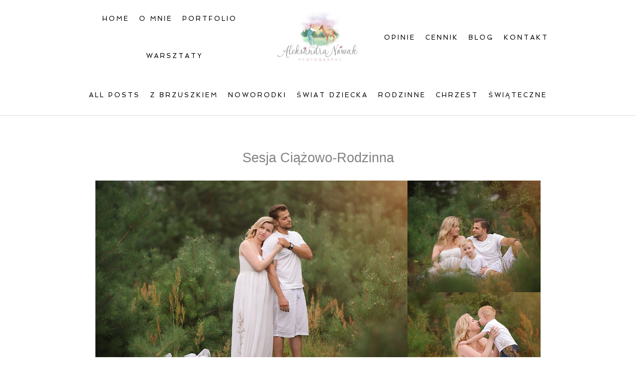

--- FILE ---
content_type: text/html; charset=utf8
request_url: https://www.aleksandranowak.pl/sesja-ciazowo-rodzinna/
body_size: 6051
content:
<!DOCTYPE html>
<html lang="pl-PL"><!-- ProPhoto 6.21.17 -->
<head>
	<title>Sesja Ciążowo-Rodzinna &raquo; Fotografia noworodkowa,dziecięca,ciążowa Łódź, Warszawa</title>
	<meta charset="UTF-8" />
	<meta http-equiv="X-UA-Compatible" content="IE=edge" />
	<meta name="description" content="Fotografia noworodkowa, fotografia dziecięca, fotografia ciążowa" />
	<meta name="keywords" content="Fotograf Ślubny Łódź, Fotografia ślubna Łódź, Fotografia Ślubna Warszawa, Fotograf na wesele" />
	<meta property="og:site_name" content="Fotografia noworodkowa,dziecięca,ciążowa Łódź, Warszawa" />
	<meta property="og:type" content="article" />
	<meta property="og:title" content="Sesja Ciążowo-Rodzinna" />
	<meta property="og:url" content="https://www.aleksandranowak.pl/sesja-ciazowo-rodzinna/" />
	<meta property="og:description" content="Fotografia noworodkowa, fotografia dziecięca, fotografia ciążowa" />
	<meta property="og:image" content="https://www.aleksandranowak.pl/wp-content/uploads/2016/09/27-2637-post/zdjecia-z-brzuszkiem.jpg" />
	<meta property="og:image:width" content="1200" />
	<meta property="og:image:height" content="1200" />
	<meta name="viewport" content="width=device-width,initial-scale=1" /><meta name='robots' content='max-image-preview:large' />
<link rel='dns-prefetch' href='//cdnjs.cloudflare.com' />
<link rel='dns-prefetch' href='//s.w.org' />
		<script type="text/javascript">
			window._wpemojiSettings = {"baseUrl":"https:\/\/s.w.org\/images\/core\/emoji\/13.0.1\/72x72\/","ext":".png","svgUrl":"https:\/\/s.w.org\/images\/core\/emoji\/13.0.1\/svg\/","svgExt":".svg","source":{"concatemoji":"https:\/\/www.aleksandranowak.pl\/wp-includes\/js\/wp-emoji-release.min.js?ver=5.7.14"}};
			!function(e,a,t){var n,r,o,i=a.createElement("canvas"),p=i.getContext&&i.getContext("2d");function s(e,t){var a=String.fromCharCode;p.clearRect(0,0,i.width,i.height),p.fillText(a.apply(this,e),0,0);e=i.toDataURL();return p.clearRect(0,0,i.width,i.height),p.fillText(a.apply(this,t),0,0),e===i.toDataURL()}function c(e){var t=a.createElement("script");t.src=e,t.defer=t.type="text/javascript",a.getElementsByTagName("head")[0].appendChild(t)}for(o=Array("flag","emoji"),t.supports={everything:!0,everythingExceptFlag:!0},r=0;r<o.length;r++)t.supports[o[r]]=function(e){if(!p||!p.fillText)return!1;switch(p.textBaseline="top",p.font="600 32px Arial",e){case"flag":return s([127987,65039,8205,9895,65039],[127987,65039,8203,9895,65039])?!1:!s([55356,56826,55356,56819],[55356,56826,8203,55356,56819])&&!s([55356,57332,56128,56423,56128,56418,56128,56421,56128,56430,56128,56423,56128,56447],[55356,57332,8203,56128,56423,8203,56128,56418,8203,56128,56421,8203,56128,56430,8203,56128,56423,8203,56128,56447]);case"emoji":return!s([55357,56424,8205,55356,57212],[55357,56424,8203,55356,57212])}return!1}(o[r]),t.supports.everything=t.supports.everything&&t.supports[o[r]],"flag"!==o[r]&&(t.supports.everythingExceptFlag=t.supports.everythingExceptFlag&&t.supports[o[r]]);t.supports.everythingExceptFlag=t.supports.everythingExceptFlag&&!t.supports.flag,t.DOMReady=!1,t.readyCallback=function(){t.DOMReady=!0},t.supports.everything||(n=function(){t.readyCallback()},a.addEventListener?(a.addEventListener("DOMContentLoaded",n,!1),e.addEventListener("load",n,!1)):(e.attachEvent("onload",n),a.attachEvent("onreadystatechange",function(){"complete"===a.readyState&&t.readyCallback()})),(n=t.source||{}).concatemoji?c(n.concatemoji):n.wpemoji&&n.twemoji&&(c(n.twemoji),c(n.wpemoji)))}(window,document,window._wpemojiSettings);
		</script>
		<style type="text/css">
img.wp-smiley,
img.emoji {
	display: inline !important;
	border: none !important;
	box-shadow: none !important;
	height: 1em !important;
	width: 1em !important;
	margin: 0 .07em !important;
	vertical-align: -0.1em !important;
	background: none !important;
	padding: 0 !important;
}
</style>
	<link rel='stylesheet' id='wp-block-library-css'  href='https://www.aleksandranowak.pl/wp-includes/css/dist/block-library/style.min.css?ver=5.7.14' type='text/css' media='all' />
<script type='text/javascript' src='https://www.aleksandranowak.pl/wp-includes/js/jquery/jquery.min.js?ver=3.5.1' id='jquery-core-js'></script>
<script type='text/javascript' src='https://www.aleksandranowak.pl/wp-includes/js/jquery/jquery-migrate.min.js?ver=3.3.2' id='jquery-migrate-js'></script>
<script type='text/javascript' src='https://cdnjs.cloudflare.com/ajax/libs/picturefill/3.0.1/picturefill.min.js?ver=3.0.1' id='picturefill-js'></script>
<link rel="https://api.w.org/" href="https://www.aleksandranowak.pl/wp-json/" /><link rel="alternate" type="application/json" href="https://www.aleksandranowak.pl/wp-json/wp/v2/posts/2637" /><link rel="EditURI" type="application/rsd+xml" title="RSD" href="https://www.aleksandranowak.pl/xmlrpc.php?rsd" />
<link rel="wlwmanifest" type="application/wlwmanifest+xml" href="https://www.aleksandranowak.pl/wp-includes/wlwmanifest.xml" /> 
<meta name="generator" content="WordPress 5.7.14" />
<link rel="canonical" href="https://www.aleksandranowak.pl/sesja-ciazowo-rodzinna/" />
<link rel='shortlink' href='https://www.aleksandranowak.pl/?p=2637' />
<link rel="alternate" type="application/json+oembed" href="https://www.aleksandranowak.pl/wp-json/oembed/1.0/embed?url=https%3A%2F%2Fwww.aleksandranowak.pl%2Fsesja-ciazowo-rodzinna%2F" />
<link rel="alternate" type="text/xml+oembed" href="https://www.aleksandranowak.pl/wp-json/oembed/1.0/embed?url=https%3A%2F%2Fwww.aleksandranowak.pl%2Fsesja-ciazowo-rodzinna%2F&#038;format=xml" />

	<link href="//netdna.bootstrapcdn.com/font-awesome/4.5.0/css/font-awesome.css" rel="stylesheet">
<link href="https://fonts.googleapis.com/css?family=Rosarivo:400,italic|Spinnaker|Pinyon+Script" rel="stylesheet" type="text/css"><script type="text/javascript">
window.PROPHOTO || (window.PROPHOTO = {});
window.PROPHOTO.imgProtection = {"level":"clicks"};
</script><link rel="stylesheet" href="https://www.aleksandranowak.pl/wp-content/uploads/pp/static/024a7e39-79cc-4399-80ed-09d2b7680dd0-1750924626.css" />
	<link rel="alternate" href="https://www.aleksandranowak.pl/feed/" type="application/rss+xml" title="Fotografia noworodkowa,dziecięca,ciążowa Łódź, Warszawa Posts RSS feed"/>
	<link rel="pingback" href="https://www.aleksandranowak.pl/xmlrpc.php"/>    </head>

<body id="body" class="post-template-default single single-post postid-2637 single-format-standard article-sesja-ciazowo-rodzinna template-024a7e39-79cc-4399-80ed-09d2b7680dd0 template-individual-blog-post has-lazy-images no-js" data-template="024a7e39-79cc-4399-80ed-09d2b7680dd0">

        <div id="fb-root"></div>
        <script>
        (function(d, s, id) {
            var js, fjs = d.getElementsByTagName(s)[0];
            if (d.getElementById(id)) return;
            js = d.createElement(s); js.id = id;
            js.src = "//connect.facebook.net/pl_PL/sdk.js#xfbml=1&version=v2.4";
            fjs.parentNode.insertBefore(js, fjs);
        }(document, 'script', 'facebook-jssdk'));
    </script>
        <script type="text/javascript">
        (function(d, ua) {
            var iOS = ua.match(/iP(ad|hone)/i) ? ' is-iOS' : '';
            d.body.className = d.body.className.replace('no-js','js') + iOS;
        }(document, window.navigator.userAgent));
    </script>

    <nav id="alt-nav" data-direction="left" data-swiping="enabled" class="slideout-menu no-user-select sc is-left">
    <ul class="pp-menu-item-list">
        <li><a href="https://www.aleksandranowak.pl/">Home</a></li><li><a href="https://www.aleksandranowak.pl/zdjecia-dzieci-lodz/">Portfolio</a></li><li><a href="https://www.aleksandranowak.pl/fotografia-dziecieca-lodz/">O mnie</a></li><li><a href="https://www.aleksandranowak.pl/warsztaty-fotograficzne-szkolenia-fotograficzne-kursy-fotografii-dzieciecej-szkolenia-z-fotografii-noworodkowej/">Warsztaty</a></li><li><a href="https://www.aleksandranowak.pl/opinie/">Opinie</a></li><li><a href="https://www.aleksandranowak.pl/blog/">Blog</a></li><li><a href="tel:0048664549870">Zadzwoń do mnie</a></li><li><a href="https://www.aleksandranowak.pl/kontakt/">Kontakt</a></li><li class="has-children"><a href="#">Cennik</a><ul><li><a href="https://www.aleksandranowak.pl/sesja-ciazowa-cennik/">Sesja Ciążowa</a></li><li><a href="https://www.aleksandranowak.pl/sesja-noworodkowa-cennik/">Sesja Noworodkowa</a></li><li><a href="https://www.aleksandranowak.pl/sesja-dziecieca-cennik/">Sesja Dziecięca</a></li><li><a href="https://www.aleksandranowak.pl/sesja-rodzinna-cennik/">Sesja Rodzinna</a></li><li><a href="https://www.aleksandranowak.pl/fotograf-na-chrzest-lodz-zdjecia-z-chrztu-ceremonia-chrztu-cennik/">Chrzest Święty</a></li><li><a href="https://www.aleksandranowak.pl/zdjecia-komunijne-w-plenerze/">Komunia Święta</a></li><li><a href="https://www.aleksandranowak.pl/sesja-zdjeciowa-cennik/">Sesja w prezencie</a></li></ul></li>    </ul>
</nav>

    <div id="faux-body">
    <div id="inner-body" class="container-fluid">

    <div class="row pp-template" id="template-024a7e39-79cc-4399-80ed-09d2b7680dd0">
    <div class="col-lg-12">
        <div class="pp-layout-entity pp-block block-main-nav-logo" id="block-0da73daa-4f32-4134-bc59-8498a36ce120">
<div class="pp-layout-entity pp-row row" id="row-6d162f9f-af87-4384-9719-060d70030321">
    <div class="pp-layout-entity pp-column col-md-5" id="column-d510e9f4-24f0-4007-b730-a029a5e0d3b0">
  <div class="pp-column-inner">
      <section id="pp-menu-5" class="pp-component pp-component-pp-menu hidden-xs"><nav class="horizontal sc is-aligned-center">
    <ul>
        <li><a href="https://www.aleksandranowak.pl/">Home</a></li><li><a href="https://www.aleksandranowak.pl/fotografia-dziecieca-lodz/">O mnie</a></li><li class="has-children"><a href="https://www.aleksandranowak.pl/zdjecia-dzieci-lodz/">Portfolio</a><ul><li><a href="https://www.aleksandranowak.pl/sesje-ciazowe/">Z brzuszkiem</a></li><li><a href="https://www.aleksandranowak.pl/sesje-noworodkowe/">Noworodki</a></li><li><a href="https://www.aleksandranowak.pl/karmienie-piersia-zdjecia-z-karmienia-piersia-lodz/">Karmienie piersią</a></li><li><a href="https://www.aleksandranowak.pl/sesje-rodzinne-lodz-warszawa/">Rodzinne</a></li><li><a href="https://www.aleksandranowak.pl/sesje-dzieciece-lodz/">Świat Dziecka</a></li></ul></li><li><a href="https://www.aleksandranowak.pl/warsztaty-fotograficzne-szkolenia-fotograficzne-kursy-fotografii-dzieciecej-szkolenia-z-fotografii-noworodkowej/">Warsztaty</a></li>    </ul>
</nav>

</section>  </div>
</div>
<div class="pp-layout-entity pp-column col-md-2" id="column-3f7417ea-7f4b-4431-b82f-bab9384a3500">
  <div class="pp-column-inner">
      <section id="pp-image-6" class="pp-component pp-widget pp-widget-pp-image pp-component-pp-image"><section>
<div class="pp-graphic" style="width:100%;max-width:300px;margin-right:2%;">
    
    <a href="#" target="_self">

    
    
        <img alt="" class="" src="https://www.aleksandranowak.pl/wp-content/uploads/pp/images/1480721550-Aleksandra-Nowak-Photography-Logo-small2.jpg" sizes="(max-width: 300px) 100vw, 300px" />
    
    
    </a>

    
    </div></section>
</section>  </div>
</div>
<div class="pp-layout-entity pp-column col-md-5" id="column-82f6d07f-a808-4f68-bc47-9ae37d478445">
  <div class="pp-column-inner">
      <section id="pp-menu-6" class="pp-component pp-component-pp-menu hidden-xs"><nav class="horizontal sc is-aligned-center">
    <ul>
        <li><a href="https://www.aleksandranowak.pl/opinie/">Opinie</a></li><li class="has-children"><a href="#">Cennik</a><ul><li><a href="https://www.aleksandranowak.pl/sesja-ciazowa-cennik/">Sesja Ciążowa</a></li><li><a href="https://www.aleksandranowak.pl/sesja-noworodkowa-cennik/">Sesja Noworodkowa</a></li><li><a href="https://www.aleksandranowak.pl/sesja-dziecieca-cennik/">Sesja Dziecięca</a></li><li><a href="https://www.aleksandranowak.pl/sesja-rodzinna-cennik/">Sesja Rodzinna</a></li><li><a href="https://www.aleksandranowak.pl/fotograf-na-chrzest-lodz-zdjecia-z-chrztu-ceremonia-chrztu-cennik/">Chrzest Święty</a></li><li><a href="https://www.aleksandranowak.pl/zdjecia-komunijne-w-plenerze/">Komunia Święta</a></li><li><a href="https://www.aleksandranowak.pl/sesja-zdjeciowa-cennik/">Sesja w prezencie</a></li></ul></li><li class="has-children"><a href="https://www.aleksandranowak.pl/blog/">Blog</a><ul><li><a href="https://www.aleksandranowak.pl/category/zdjecia-ciazowe/">Z brzuszkiem</a></li><li><a href="https://www.aleksandranowak.pl/category/noworodki/">Noworodki</a></li><li><a href="https://www.aleksandranowak.pl/category/zdjecia-rodzinne/">Rodzinne</a></li><li><a href="https://www.aleksandranowak.pl/category/fotografia-dziecieca-2/">Dzieci</a></li><li><a href="https://www.aleksandranowak.pl/category/roczek/">Roczek</a></li><li><a href="https://www.aleksandranowak.pl/category/chrzest/">Chrzest</a></li><li><a href="https://www.aleksandranowak.pl/category/sesja-swiateczna/">Świąteczne</a></li></ul></li><li><a href="https://www.aleksandranowak.pl/kontakt/">Kontakt</a></li>    </ul>
</nav>

</section>  </div>
</div>
</div>
</div>
<div class="pp-layout-entity pp-block block-blog-submenu" id="block-c239ce46-569b-4b88-9200-5d1f30b4b6c5">
<div class="pp-layout-entity pp-row row" id="row-7ad8c561-cf29-4779-b796-efa4c67703e0">
    <div class="pp-layout-entity pp-column col-md-12" id="column-f60b6c38-446f-4410-bca5-3955430a3899">
  <div class="pp-column-inner">
      <section id="pp-menu-7" class="pp-component pp-component-pp-menu"><nav class="horizontal sc is-aligned-center">
    <ul>
        <li><a href="https://www.aleksandranowak.pl/">All Posts</a></li><li><a href="https://www.aleksandranowak.pl/category/zdjecia-ciazowe/">Z brzuszkiem</a></li><li><a href="https://www.aleksandranowak.pl/category/noworodki/">Noworodki</a></li><li><a href="https://www.aleksandranowak.pl/category/fotografia-dziecieca-2/">Świat dziecka</a></li><li><a href="https://www.aleksandranowak.pl/category/zdjecia-rodzinne/">Rodzinne</a></li><li><a href="https://www.aleksandranowak.pl/category/chrzest/">Chrzest</a></li><li><a href="https://www.aleksandranowak.pl/category/sesja-swiateczna/">Świąteczne</a></li>    </ul>
</nav>

</section>  </div>
</div>
</div>
</div>
<div class="pp-layout-entity pp-block block-main-block" id="block-082d11ec-8027-445b-82cf-3d094b087389">
<div class="pp-layout-entity pp-row row" id="row-5713a3af-21d1-47d2-9ef2-ec46f1dd42a7">
    <div class="pp-layout-entity pp-column col-md-12" id="column-7063208b-7ca0-4e59-9dcb-32ca00c09d88">
  <div class="pp-column-inner">
      <article
    id="article-2637"
    class="post-2637 post type-post status-publish format-standard hentry category-zdjecia-ciazowe sc last-post"
>

    <div class="article-wrap sc content-bg">

        <div class="article-wrap-inner">

            <div class="article-header is-aligned-center" data-role="header"><div class="article-title-wrap"><h1 class="article-title entry-title">Sesja Ciążowo-Rodzinna</h1></div></div><div class="article-content sc" data-role="content">

<p><img loading="lazy" class="aligncenter size-full wp-image-2642" src="https://www.aleksandranowak.pl/?pp_route=%2Fimage-resize&amp;path=L2hvbWUvbmVub2lmcC93d3cvd3AtY29udGVudC91cGxvYWRzLzIwMTYvMDkvMjctMjYzNy1wb3N0L3pkamVjaWEtei1icnp1c3praWVtLmpwZw%3D%3D&amp;template_id=024a7e39-79cc-4399-80ed-09d2b7680dd0&amp;width=768" alt="%name Sesja Ciążowo Rodzinna" width="1780" height="1780" srcset="https://www.aleksandranowak.pl/wp-content/uploads/2016/09/27-2637-post/zdjecia-z-brzuszkiem.jpg 1780w,https://www.aleksandranowak.pl/wp-content/uploads/2016/09/27-2637-post/zdjecia-z-brzuszkiem-150x150.jpg 150w,https://www.aleksandranowak.pl/wp-content/uploads/2016/09/27-2637-post/zdjecia-z-brzuszkiem-300x300.jpg 300w,https://www.aleksandranowak.pl/wp-content/uploads/2016/09/27-2637-post/zdjecia-z-brzuszkiem-768x768.jpg 768w,https://www.aleksandranowak.pl/wp-content/uploads/2016/09/27-2637-post/zdjecia-z-brzuszkiem-1024x1024.jpg 1024w,https://www.aleksandranowak.pl/?pp_route=%2Fimage-resize&amp;path=L2hvbWUvbmVub2lmcC93d3cvd3AtY29udGVudC91cGxvYWRzLzIwMTYvMDkvMjctMjYzNy1wb3N0L3pkamVjaWEtei1icnp1c3praWVtLmpwZw%3D%3D&amp;template_id=024a7e39-79cc-4399-80ed-09d2b7680dd0&amp;width=480 480w,https://www.aleksandranowak.pl/?pp_route=%2Fimage-resize&amp;path=L2hvbWUvbmVub2lmcC93d3cvd3AtY29udGVudC91cGxvYWRzLzIwMTYvMDkvMjctMjYzNy1wb3N0L3pkamVjaWEtei1icnp1c3praWVtLmpwZw%3D%3D&amp;template_id=024a7e39-79cc-4399-80ed-09d2b7680dd0&amp;width=768 768w,https://www.aleksandranowak.pl/?pp_route=%2Fimage-resize&amp;path=L2hvbWUvbmVub2lmcC93d3cvd3AtY29udGVudC91cGxvYWRzLzIwMTYvMDkvMjctMjYzNy1wb3N0L3pkamVjaWEtei1icnp1c3praWVtLmpwZw%3D%3D&amp;template_id=024a7e39-79cc-4399-80ed-09d2b7680dd0&amp;width=992 992w,https://www.aleksandranowak.pl/?pp_route=%2Fimage-resize&amp;path=L2hvbWUvbmVub2lmcC93d3cvd3AtY29udGVudC91cGxvYWRzLzIwMTYvMDkvMjctMjYzNy1wb3N0L3pkamVjaWEtei1icnp1c3praWVtLmpwZw%3D%3D&amp;template_id=024a7e39-79cc-4399-80ed-09d2b7680dd0&amp;width=1200 1200w,https://www.aleksandranowak.pl/?pp_route=%2Fimage-resize&amp;path=L2hvbWUvbmVub2lmcC93d3cvd3AtY29udGVudC91cGxvYWRzLzIwMTYvMDkvMjctMjYzNy1wb3N0L3pkamVjaWEtei1icnp1c3praWVtLmpwZw%3D%3D&amp;template_id=024a7e39-79cc-4399-80ed-09d2b7680dd0&amp;width=1600 1600w" sizes="(max-width: 1780px) 100vw, 1780px" title="Sesja Ciążowo Rodzinna" /></p>

</div><!-- .article-content -->

<p class="adjacent-posts-links navigation sc content-bg"><span class="prev-post-link-wrap"><a href="https://www.aleksandranowak.pl/sesja-rodzinna-3/" rel="prev"><span class="meta-nav">&laquo;</span> Sesja Rodzinna</a></span><span class="next-post-link-wrap"><a href="https://www.aleksandranowak.pl/takie-szczescie/" rel="next">Takie Szczęście <span class="meta-nav">&raquo;</span></a></span></p><ul class="pp-cta-group">
</ul>
        </div><!-- .article-wrap-inner -->

        <div class="article-footer"></div>

    </div><!-- .article-wrap -->

</article>
  </div>
</div>
</div>
</div>
<div class="pp-layout-entity pp-block block-footer" id="block-fee6b1bd-055f-4d24-b5d8-b3617f240631">
<div class="pp-layout-entity pp-row row" id="row-dfa3bf2e-2c37-43db-bbb0-a9c4d67aeeaf">
    <div class="pp-layout-entity pp-column col-md-12" id="column-fccc96a3-363c-46e1-942b-afe9e8ca6b4d">
  <div class="pp-column-inner">
      <section id="pp-text-3" class="pp-component pp-widget pp-widget-pp-text pp-component-pp-text"><h1 class="pp-widget-title">Jestem na:</h1></section>  </div>
</div>
</div>
<div class="pp-layout-entity pp-row row" id="row-c2a21730-1534-4ed6-a372-585fdfc6e642">
    <div class="pp-layout-entity pp-column col-md-12" id="column-6e25a2e5-88b0-48bf-8744-6db99e79e19f">
  <div class="pp-column-inner">
      <section id="pp-image-7" class="pp-component pp-widget pp-widget-pp-image pp-component-pp-image"><section>
<div class="pp-graphic" style="width:25%;max-width:50px;margin-right:0%;">
    
    <a href="http://www.facebook.com/aleksandranowakphotography" target="_blank">

    
    
        <span id="tile-b9476152-c14f-4d8c-b802-01fcc2c3ffd8" class="pp-tile">
    <span class="pp-tile__layer pp-tile__layer--image" data-order="1">
    <img alt="" class="pp-tile__layer__inner" src="https://www.aleksandranowak.pl/wp-content/uploads/pp/images/1470325722-1460633701-facebook%20black.png" /></span>
</span>

    
    
    </a>

    
    </div><div class="pp-graphic" style="width:25%;max-width:50px;margin-right:0%;">
    
    <a href="#" target="_self">

    
    
        <span id="tile-c6f2795e-b123-4b18-9e21-31c79bcd0a18" class="pp-tile">
    <span class="pp-tile__layer pp-tile__layer--image" data-order="1">
    <img alt="" class="pp-tile__layer__inner" src="https://www.aleksandranowak.pl/wp-content/uploads/pp/images/1470325880-1460633663-Twitter%20Black.png" /></span>
</span>

    
    
    </a>

    
    </div><div class="pp-graphic" style="width:25%;max-width:50px;margin-right:0%;">
    
    <a href="#" target="_self">

    
    
        <span id="tile-7e1cb677-9795-4bb5-8b3a-d6c08a22e916" class="pp-tile">
    <span class="pp-tile__layer pp-tile__layer--image" data-order="1">
    <img alt="" class="pp-tile__layer__inner" src="https://www.aleksandranowak.pl/wp-content/uploads/pp/images/1470325828-1460633773-Pinterest%20Black.png" /></span>
</span>

    
    
    </a>

    
    </div><div class="pp-graphic" style="width:25%;max-width:50px;margin-right:0%;">
    
    <a href="#" target="_self">

    
    
        <span id="tile-df0c0a7a-f9da-4d66-8af1-9d1dfc5c6055" class="pp-tile">
    <span class="pp-tile__layer pp-tile__layer--image" data-order="1">
    <img alt="" class="pp-tile__layer__inner lazyload" src="[data-uri]" data-src="https://www.aleksandranowak.pl/wp-content/uploads/pp/images/1470325944-1460633808-Instagram%20Black.png" /></span>
</span>

    
    
    </a>

    
    </div></section>
</section>  </div>
</div>
</div>
</div>
    </div>
</div>
        <div id="copyright-footer" class="content-bg">

            <p id="user-copyright">
                &copy; 2026 Fotografia noworodkowa,dziecięca,ciążowa Łódź, Warszawa<span class="pipe">|</span><a href="https://pro.photo" title="ProPhoto Blog Template">ProPhoto Photo Website</a>            </p>

            <div id="wp-footer-action-output">
                <script type='text/javascript' src='https://www.aleksandranowak.pl/wp-includes/js/underscore.min.js?ver=1.8.3' id='underscore-js'></script>
<script type='text/javascript' src='https://www.aleksandranowak.pl/wp-includes/js/backbone.min.js?ver=1.4.0' id='backbone-js'></script>
<script type='text/javascript' src='https://www.aleksandranowak.pl/wp-includes/js/wp-embed.min.js?ver=5.7.14' id='wp-embed-js'></script>
            </div>

        </div><!-- #copyright-footer -->

<script>
  (function(i,s,o,g,r,a,m){i['GoogleAnalyticsObject']=r;i[r]=i[r]||function(){
  (i[r].q=i[r].q||[]).push(arguments)},i[r].l=1*new Date();a=s.createElement(o),
  m=s.getElementsByTagName(o)[0];a.async=1;a.src=g;m.parentNode.insertBefore(a,m)
  })(window,document,'script','//www.google-analytics.com/analytics.js','ga');

  ga('create', 'UA-48790613-1', 'aleksandranowak.pl');
  ga('send', 'pageview');

</script>



    </div><!-- #inner-body -->
    </div><!-- #faux-body -->

    
    <span id="tile-40dd3c22-5b71-4c89-9212-38b15eb839f8" class="pp-tile slideout-menu-toggle slideout-menu-graphic">
    <span class="pp-tile__layer pp-tile__layer--shape" data-order="4">
    <span class="pp-tile__layer__inner"></span>
</span>
<span class="pp-tile__layer pp-tile__layer--shape" data-order="3">
    <span class="pp-tile__layer__inner"></span>
</span>
<span class="pp-tile__layer pp-tile__layer--shape" data-order="2">
    <span class="pp-tile__layer__inner"></span>
</span>
<span class="pp-tile__layer pp-tile__layer--shape" data-order="1">
    <span class="pp-tile__layer__inner"></span>
</span>
</span>
    
    <script>
      window.PROPHOTO = window.PROPHOTO || {};
      PROPHOTO.env = {"siteURL":"https:\/\/www.aleksandranowak.pl","wpURL":"https:\/\/www.aleksandranowak.pl","themeURL":"https:\/\/www.aleksandranowak.pl\/wp-content\/themes\/prophoto6","ajaxURL":"https:\/\/www.aleksandranowak.pl\/wp-admin\/admin-ajax.php","uploadURL":"https:\/\/www.aleksandranowak.pl\/wp-content\/uploads\/","isDev":false,"version":"6.21.17","wpVersionInt":5714,"customizerUrl":"https:\/\/www.aleksandranowak.pl\/wp-admin\/admin.php?page=pp-customizer","maxUploadSize":134217728,"isBlockEditor":false};
      PROPHOTO.widgetTransitionInitDelay = 2000;
    </script>
    <script src="https://www.aleksandranowak.pl/wp-content/themes/prophoto6/js/bundle.front.js?ver_=6.21.17"></script>
        </body>
</html>


--- FILE ---
content_type: text/plain
request_url: https://www.google-analytics.com/j/collect?v=1&_v=j102&a=522463535&t=pageview&_s=1&dl=https%3A%2F%2Fwww.aleksandranowak.pl%2Fsesja-ciazowo-rodzinna%2F&ul=en-us%40posix&dt=Sesja%20Ci%C4%85%C5%BCowo-Rodzinna%20%C2%BB%20Fotografia%20noworodkowa%2Cdzieci%C4%99ca%2Cci%C4%85%C5%BCowa%20%C5%81%C3%B3d%C5%BA%2C%20Warszawa&sr=1280x720&vp=1280x720&_u=IEBAAAABAAAAACAAI~&jid=1891030778&gjid=1407087736&cid=311263243.1769377436&tid=UA-48790613-1&_gid=436542621.1769377436&_r=1&_slc=1&z=352540017
body_size: -451
content:
2,cG-2DTXJ1L220